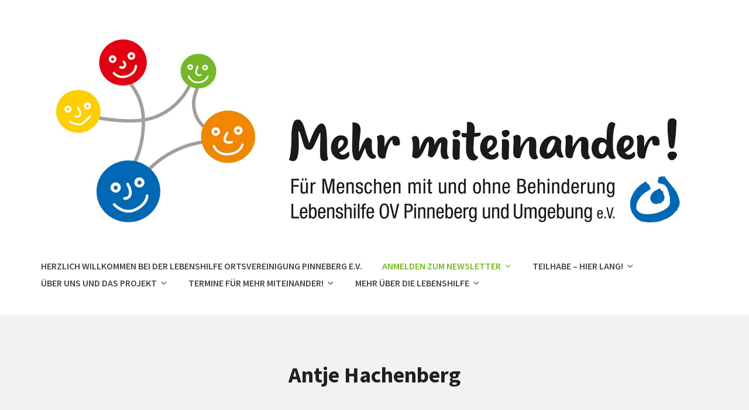

--- FILE ---
content_type: text/css
request_url: https://lebenshilfe-mehr-miteinander.de/wp-content/themes/checathlon/style.min.css?ver=1.2.2
body_size: 50855
content:
html {
	font-family: sans-serif;
	-webkit-text-size-adjust: 100%;
	-ms-text-size-adjust: 100%
}

body {
	margin: 0
}

article,
aside,
details,
figcaption,
figure,
footer,
header,
main,
menu,
nav,
section,
summary {
	display: block
}

audio,
canvas,
progress,
video {
	display: inline-block;
	vertical-align: baseline
}

audio:not([controls]) {
	display: none;
	height: 0
}

[hidden],
template {
	display: none
}

a {
	background-color: transparent
}

abbr[title] {
	border-bottom: 1px dotted
}

b,
strong {
	font-weight: 700
}

dfn {
	font-style: italic
}

h1 {
	font-size: 2em;
	margin: .67em 0
}

mark {
	background: #ff0;
	color: #000
}

small {
	font-size: 80%
}

sub,
sup {
	font-size: 75%;
	line-height: 0;
	position: relative;
	vertical-align: baseline
}

sup {
	top: -.5em
}

sub {
	bottom: -.25em
}

img {
	border: 0
}

svg:not(:root) {
	overflow: hidden
}

figure {
	margin: 0
}

hr {
	box-sizing: content-box;
	height: 0
}

code,
kbd,
pre,
samp {
	font-family: monospace, monospace;
	font-size: 1em
}

button,
input,
optgroup,
select,
textarea {
	color: inherit;
	font: inherit;
	margin: 0
}

button {
	overflow: visible
}

button,
select {
	text-transform: none
}

button,
html input[type=button],
input[type=reset],
input[type=submit] {
	-webkit-appearance: button;
	cursor: pointer
}

button[disabled],
html input[disabled] {
	cursor: default
}

button::-moz-focus-inner,
input::-moz-focus-inner {
	border: 0;
	padding: 0
}

input {
	line-height: normal
}

input[type=checkbox],
input[type=radio] {
	box-sizing: border-box;
	padding: 0
}

input[type=number]::-webkit-inner-spin-button,
input[type=number]::-webkit-outer-spin-button {
	height: auto
}

input[type=search]::-webkit-search-cancel-button,
input[type=search]::-webkit-search-decoration {
	-webkit-appearance: none
}

fieldset {
	border: 1px solid silver;
	margin: 0 2px;
	padding: .35em .625em .75em
}

legend {
	border: 0;
	padding: 0
}

textarea {
	overflow: auto
}

optgroup {
	font-weight: 700
}

table {
	border-collapse: collapse
}

td,
th {
	padding: 0
}

.entry-subtitle,
.main-navigation a,
body,
button,
input,
select,
textarea {
	font-family: Source Sans Pro, sans-serif
}

.entry-title .entry-subtitle,
.page-title .entry-subtitle,
body,
button,
input,
select,
textarea {
	font-size: 17px;
	font-size: 1.0625rem;
	line-height: 1.6666666
}

body,
button,
input,
select,
textarea {
	color: #1f1f1f;
	word-wrap: break-word
}

.entry-inner-wrapper .checathlon-widget-pricing-entry-content,
.grid-wrapper-3 .entry-summary,
.highlight-title,
.jetpack-testimonial .entry-thumbnail .entry-title,
.site-description-footer,
.testimonial-job-title,
.testimonial .entry-thumbnail .entry-title,
.widget {
	font-size: 18px;
	font-size: 1, 125rem
}

.entry-inner-wrapper .checathlon-widget-pricing-entry-content,
.grid-wrapper-3 .entry-summary,
.highlight-title,
.jetpack-testimonial .entry-thumbnail .entry-title,
.site-description-footer,
.widget {
	line-height: 1.5
}

.after-content-widget-area .widget:first-of-type .widget-title,
.front-page-widget-area .widget:first-of-type .widget-title,
.page-title,
.title-font,
blockquote {
	font-family: Source Sans Pro, sans-serif
}

.page-title,
.site-title,
h1,
h2,
h3,
h4,
h5,
h6 {
	clear: both;
	font-weight: 700;
	line-height: 1.2;
	margin: 0 0 .62429507697em
}

.entry-content h2,
.entry-content h3,
.entry-content h4,
.entry-content h5,
.entry-content h6 {
	margin-top: 1.424em
}

.checathlon-widget-pricing-price,
.page-title,
h1 {
	font-size: 28px;
	font-size: 1.75rem
}

.checathlon-widget-pricing-price,
.product-price-p {
	line-height: 1.2
}

.after-content-widget-area .widget:first-of-type .widget-title,
.before-footer-widgets-title,
.front-page-widget-area .widget:first-of-type .widget-title {
	font-size: 26px;
	font-size: 1.625rem
}

.before-footer-widgets-title {
	color: #474747
}

.site-title,
h2 {
	font-size: 22px;
	font-size: 1.375rem
}

.comment-reply-title,
.comments-title,
.page-template-team-page .entry-title,
.product-price-p,
.widget-title,
.widgettitle,
h3 {
	font-size: 20px;
	font-size: 1.25rem
}

h4 {
	font-size: 18px;
	font-size: 1.125rem
}

h5 {
	font-size: 17px;
	font-size: 1.0625rem
}

h6 {
	font-size: 16px;
	font-size: 1rem
}

.comment-meta,
.comment-navigation,
.comment-reply-link,
.pingback .edit-link,
.post-navigation,
.smaller-font-size {
	font-size: .88888888888em
}

.site-description-footer {
	margin-top: .625rem
}

.entry-subtitle {
	font-style: normal;
	font-weight: 400
}

@media screen and (min-width:58.875em) {
	.entry-title .entry-subtitle,
	.page-title .entry-subtitle,
	body,
	button,
	input,
	select,
	textarea {
		font-size: 18px;
		font-size: 1.125rem
	}
	body:not(.edd-checkout) .entry-content {
		font-size: 20px;
		font-size: 1.25rem
	}
	.checathlon-widget-pricing-price,
	.page-title,
	h1 {
		font-size: 38px;
		font-size: 2.375rem
	}
	.after-content-widget-area .widget:first-of-type .widget-title,
	.before-footer-widgets-title,
	.front-page-widget-area .widget:first-of-type .widget-title {
		font-size: 32px;
		font-size: 2rem
	}
	.site-title,
	h2 {
		font-size: 28px;
		font-size: 1.75rem
	}
	.comment-reply-title,
	.comments-title,
	.page-template-team-page .entry-title,
	.product-price-p,
	.widget-title,
	.widgettitle,
	h3 {
		font-size: 22px;
		font-size: 1.375rem
	}
	h4 {
		font-size: 20px;
		font-size: 1.25rem
	}
	h5 {
		font-size: 18px;
		font-size: 1.125rem
	}
	h6 {
		font-size: 17px;
		font-size: 1.0625rem
	}
}

.main-sidebar .jetpack_subscription_widget .subscribe-text,
.mejs-container,
p {
	margin: 0 0 1.66666666667em
}

.archive-description p,
.comment-content p {
	margin-bottom: 1.1111111111em
}

.comment-subscription-form {
	margin-top: 1.66666666em;
	margin-bottom: 0
}

.comment-subscription-form~.comment-subscription-form {
	margin-top: 0
}

.after-content-widget-area .jetpack_subscription_widget #subscribe-text,
.edd-payment-mode-label,
.front-page-widget-area .jetpack_subscription_widget #subscribe-text,
.front-page-widget-area .widget:first-of-type.widget_text,
.medium-font-weight,
.pagination,
.post-navigation .post-title,
.single .posted-on,
.widget-title,
label,
legend,
th {
	font-weight: 600
}

.login-remember label,
.subscribe-label {
	font-weight: 400
}

.bold-font-weight,
.comment-navigation,
.comment-reply-link,
.highlight-title,
.mc4wp-response {
	font-weight: 700
}

.comment-navigation,
.highlight-title,
.text-uppercase {
	text-transform: uppercase
}

.text-center {
	text-align: center
}


/* .job-title,.single .byline,.text-italic,cite,dfn,em,i{font-style:italic} */

blockquote {
	margin: 0 1.66666666667em
}

address {
	margin: 0 0 1.66666666667em
}

pre {
	background-color: #f2f2f2;
	font-family: Courier\ 10 Pitch, Courier, monospace;
	font-size: 16px;
	font-size: 1rem;
	line-height: 1.6;
	margin-bottom: 1.875em;
	max-width: 100%;
	overflow: auto;
	padding: 1.875em;
	word-wrap: normal
}

code,
kbd,
tt,
var {
	font-family: Monaco, Consolas, Andale Mono, DejaVu Sans Mono, monospace;
	font-size: 15px;
	font-size: .9375rem
}

abbr,
acronym {
	border-bottom: 1px dotted #666;
	cursor: help
}

ins,
mark {
	background: #fff9c0;
	text-decoration: none
}

big {
	font-size: 125%
}

html {
	box-sizing: border-box
}

*,
:after,
:before {
	box-sizing: inherit
}

body {
	background: #f2f2f2
}

.page-template-default .site-content,
.single .site-content {
	background-color: #fff;
	background-image: linear-gradient(#f2f2f2, #fff 500px)
}

.home.page .site-content,
.page-template-default.edd-checkout .site-content,
.page-template-default.edd-success .site-content,
.single-topic .site-content {
	background-color: inherit;
	background-image: none
}

blockquote:after,
blockquote:before,
q:after,
q:before {
	content: ""
}

blockquote,
q {
	quotes: "" ""
}

blockquote {
	border-left: 4px solid #0068b4;
	color: #6c6c6c;
	font-size: 1.125em;
	font-style: italic;
	font-weight: 700;
	padding-left: 1.125em;
	margin: 0 0 1.333333333em
}

blockquote p:last-child,
q p:last-child {
	margin-bottom: 0
}

hr {
	background-color: #e6e6e6;
	border: 0;
	height: 3px;
	margin-bottom: 1.66666666667em
}

ol,
ul {
	padding: 0;
	margin: 0 0 1.66666666667em 1.66666666667em
}

ul {
	list-style: disc
}

ol {
	list-style: decimal
}

li>ol,
li>ul {
	padding-left: 1em;
	margin-bottom: 0;
	margin-left: 1em
}

dt {
	font-weight: 700
}

dd {
	margin: 0 1.66666666667em 1.66666666667em
}

img {
	height: auto;
	max-width: 40%
}

table {
	border-collapse: separate;
	border-spacing: 0;
	border-width: 1px 0 0 1px;
	margin: 0 0 1.66666666667em;
	table-layout: fixed;
	width: 100%
}

td,
th {
	border-bottom: 1px solid #e6e6e6
}

caption,
td,
th {
	text-align: left
}

td,
th {
	border-width: 0 1px 1px 0
}

td,
th {
	padding: .625rem
}

tr>:first-child {
	padding-left: 0
}

tr>:last-child {
	padding-right: 0
}

.custom-header-image .site-header-wrap {
	background-size: cover;
	background-repeat: no-repeat;
	background-position: 50%;
	min-height: 350px
}

.custom-header-image.edd-checkout .site-header-wrap {
	min-height: 0
}

@media screen and (min-width:62.875em) {
	.custom-header-image .site-header-wrap {
		min-height: 500px
	}
}

.site-header {
	background-color: #fff
}

.after-content-widget-area,
.comments-area,
.downloads-area {
	background-color: #f2f2f2
}

.highlight-color {
	color: #df003b
}

a.button,
a.button:visited,
button,
input[type=button],
input[type=reset],
input[type=submit] {
	background-color: #0068b4;
	border: 0;
	color: #fff;
	font-weight: 600;
	line-height: 1;
	padding: .65em 1.6em .75em;
	text-shadow: 0 1px 1px rgba(0, 0, 0, .1);
	transition: all .2s ease-in-out
}

.edd-download-info .button.edd-demo-link,
.edd-download-info .button.edd-demo-link:visited,
a.button-secondary,
a.button-secondary:visited,
a.edd-cart-saving-button,
a.edd-cart-saving-button:visited,
body .wp-core-ui .quicktags-toolbar input.button.button-small {
	background-color: #474747
}

a.button:active,
a.button:focus,
a.button:hover,
button:active,
button:focus,
button:hover,
input[type=button]:active,
input[type=button]:focus,
input[type=button]:hover,
input[type=reset]:active,
input[type=reset]:focus,
input[type=reset]:hover,
input[type=submit]:active,
input[type=submit]:focus,
input[type=submit]:hover {
	background-color: #474747;
	color: #fff
}

.edd-download-info .button.edd-demo-link:active,
.edd-download-info .button.edd-demo-link:focus,
.edd-download-info .button.edd-demo-link:hover,
a.button-secondary:active,
a.button-secondary:focus,
a.button-secondary:hover,
a.edd-cart-saving-button.button:active,
a.edd-cart-saving-button.button:focus,
a.edd-cart-saving-button.button:hover,
body .wp-core-ui .quicktags-toolbar input.button.button-small:active,
body .wp-core-ui .quicktags-toolbar input.button.button-small:focus,
body .wp-core-ui .quicktags-toolbar input.button.button-small:hover {
	background-color: #df003b
}

a.button:focus,
button:focus,
input[type=button]:focus,
input[type=reset]:focus,
input[type=submit]:focus {
	outline: 1px dotted;
	outline-offset: -2px
}

a.button {
	display: inline-block
}

.menu-toggle {
	background-color: transparent;
	color: #df003b;
	font-size: 1rem;
	padding: .5em;
	text-shadow: none
}

.menu-toggle .icon {
	width: 1.5em;
	height: 1.5em
}

.menu-toggle:active,
.menu-toggle:focus,
.menu-toggle:hover {
	background-color: transparent;
	color: #df003b
}

.menu-toggle.toggled {
	color: #fff
}

input[type=color],
input[type=date],
input[type=datetime-local],
input[type=datetime],
input[type=email],
input[type=month],
input[type=number],
input[type=password],
input[type=range],
input[type=search],
input[type=tel],
input[type=text],
input[type=time],
input[type=url],
input[type=week],
select,
textarea {
	border: 1px solid #d4d4d4;
	padding: .44444444444em;
	transition: all .2s ease-in-out;
	width: 100%
}

.widget #subscribe-email input {
	width: 100%
}

.after-content-widget-area .widget:first-of-type input[type=email] {
	border-color: transparent
}

input[type=color]:focus,
input[type=date]:focus,
input[type=datetime-local]:focus,
input[type=datetime]:focus,
input[type=email]:focus,
input[type=month]:focus,
input[type=number]:focus,
input[type=password]:focus,
input[type=range]:focus,
input[type=search]:focus,
input[type=tel]:focus,
input[type=text]:focus,
input[type=time]:focus,
input[type=url]:focus,
input[type=week]:focus,
select:focus,
textarea:focus {
	border-color: #1f1f1f;
	outline: 0
}

fieldset {
	border: 1px solid #e6e6e6;
	margin: 0 0 1.66666666667em
}

legend {
	font-size: 1.222222222em
}

.mc4wp-form-fields>.form-fields-wrapper,
.search-form {
	display: -ms-flexbox;
	display: flex
}

.mc4wp-form-fields>.form-fields-wrapper>label,
.search-form>label {
	-ms-flex: 1 0 8em;
	flex: 1 0 8em
}

.mc4wp-form-fields>.form-fields-wrapper>input[type=submit],
.search-form>.search-submit {
	-ms-flex: 0 0 auto;
	flex: 0 0 auto
}

.mc4wp-form-fields>.form-fields-wrapper input[type=email],
.search-form .search-field {
	border-right: none
}

.mc4wp-response {
	margin-top: 1.25rem
}

.post-password-form input[type=submit] {
	margin-top: 1em
}

a,
a:visited {
	color: #0068b4;
	text-decoration: none;
	transition: all .25s ease-in-out
}

.entry-content a {
	text-decoration: underline
}

.entry-content a.button {
	text-decoration: none
}

.comment-metadata a,
.edd-description,
.edd_cart_discount,
.edd_cart_header_row,
.edd_cart_subtotal,
.edd_cart_tax,
.entry-inner-wrapper .checathlon-widget-pricing-entry-content,
.entry-subtitle,
.job-title,
.post-navigation .post-title,
.single .byline,
.soft-color,
.soft-color:visited {
	color: #6c6c6c
}

.page-template-team-page .entry-title a,
.page-template-team-page .entry-title a:visited,
.site-title a,
.site-title a:visited {
	color: #1f1f1f
}

.site-title-footer {
	color: #fff
}

.site-footer a,
.site-footer a:visited {
	color: #d4d4d4
}

.footer-widgets-wrapper .widget a,
.footer-widgets-wrapper .widget a:visited {
	color: #e6e6e6
}

.footer-widgets-wrapper .widget:not(.widget_nav_menu) a,
.site-footer a {
	border-bottom: 1px dotted
}

.underline-link {
	border-bottom: 2px solid;
	text-decoration: none
}

.post-navigation .post-title:active,
.post-navigation .post-title:focus,
.post-navigation .post-title:hover,
a.soft-color:active,
a.soft-color:focus,
a.soft-color:hover,
a:active,
a:focus,
a:hover {
	color: #1f1f1f
}

.footer-widgets-wrapper .widget a:active,
.footer-widgets-wrapper .widget a:focus,
.footer-widgets-wrapper .widget a:hover,
.site-footer a:active,
.site-footer a:focus,
.site-footer a:hover {
	color: #fff
}

.page-template-team-page .entry-title a:active,
.page-template-team-page .entry-title a:focus,
.page-template-team-page .entry-title a:hover {
	color: #df003b
}

a:focus {
	outline: thin dotted
}

a:active,
a:hover {
	outline: 0
}

.main-navigation {
	position: relative
}

.main-navigation ul {
	display: none;
	list-style: none;
	margin: 0;
	padding-left: 0
}

.no-js .main-navigation ul {
	display: block
}

.main-navigation li {
	display: block;
	position: relative
}

.main-navigation a {
	font-size: 16px;
	font-size: 1rem;
	font-weight: 600;
	text-transform: uppercase
}

.main-navigation .sub-menu a {
	text-transform: none
}

.main-navigation.toggled ul,
.main-navigation ul .toggled-on,
.menu-toggle,
.no-js .main-navigation ul ul {
	display: block
}

@media screen and (max-width:62.874em) {
	.disable-scroll {
		overflow: hidden
	}
	.main-navigation-wrapper {
		transition: all .5s ease-in-out
	}
	.main-navigation-open .main-navigation-wrapper {
		background-color: #0168b3;
		position: fixed;
		top: 0;
		bottom: 0;
		left: 0;
		right: 0;
		overflow: hidden;
		z-index: 900
	}
	.main-navigation {
		background-color: #474747;
		padding: 5em 1.25rem 0 2.5rem;
		position: fixed;
		top: 0;
		bottom: 0;
		right: -110%;
		width: 340px;
		transition: all .5s ease;
		z-index: 1000
	}
	.main-navigation.toggled {
		right: 0;
		overflow: auto
	}
	.main-navigation li {
		padding-bottom: 1.25rem
	}
	.main-navigation .sub-menu li {
		padding-bottom: 0;
		padding-left: 1em
	}
	.main-navigation a,
	.main-navigation a:visited {
		color: #d4d4d4
	}
	.main-navigation a {
		text-shadow: 0 1px 1px rgba(0, 0, 0, .1)
	}
	.main-navigation .current-menu-ancestor>a,
	.main-navigation .current-menu-item>a,
	.main-navigation a:active,
	.main-navigation a:focus,
	.main-navigation a:hover {
		color: #fff
	}
	.main-navigation .menu-item-has-children .icon {
		display: none
	}
	.menu-toggle {
		z-index: 1010
	}
}

@media screen and (max-width:32.875em) {
	.main-navigation {
		width: 90%
	}
}

.site-header>.wrapper {
	-ms-flex-align: center;
	align-items: center;
	display: -ms-flexbox;
	display: flex;
	-ms-flex-wrap: wrap;
	flex-wrap: wrap
}

.site-header>.wrapper>.site-branding {
	margin-right: auto
}

.site-header>.wrapper>.main-navigation,
.site-header>.wrapper>.menu-toggle {
	-ms-flex: 0 1 auto;
	flex: 0 1 auto
}

@media screen and (min-width:62.875em) {
	.menu-toggle {
		display: none
	}
	.main-navigation ul {
		display: block
	}
	.main-navigation .primary-menu,
	.main-navigation .primary-menu>li {
		border: 0
	}
	.main-navigation .primary-menu>li,
	.main-navigation a {
		display: inline-block
	}
	.main-navigation a,
	.main-navigation a:visited {
		color: #474747
	}
	.main-navigation a:active,
	.main-navigation a:focus,
	.main-navigation a:hover {
		color: #f18700
	}
	.main-navigation .primary-menu>li {
		margin-right: 1.875rem
	}
	.main-navigation .primary-menu>li:last-of-type {
		margin-right: 0
	}
	.main-navigation .sub-menu a {
		padding: .65625em
	}
	.main-navigation ul ul {
		background-color: #fff;
		border: 1px solid rgba(0, 0, 0, .1);
		border-bottom: none;
		display: block;
		left: -999em;
		margin: 0;
		opacity: 0;
		position: absolute;
		transition-property: opacity;
		transition-duration: .25s;
		transition-delay: .25s;
		transition: opacity .3s ease-in-out;
		z-index: 99999
	}
	.main-navigation ul ul ul {
		top: 0
	}
	.main-navigation ul ul ul:after,
	.main-navigation ul ul ul:before {
		border: 0
	}
	.main-navigation .sub-menu li,
	.main-navigation ul ul li {
		border-bottom: 1px solid rgba(0, 0, 0, .1)
	}
	.main-navigation ul ul a {
		width: 13.6875em
	}
	.main-navigation li.focus>ul,
	.main-navigation li:hover>ul {
		right: auto;
		left: 0;
		opacity: 1
	}
	.main-navigation ul ul li.focus>ul,
	.main-navigation ul ul li:hover>ul {
		right: auto;
		left: 100%;
		top: -1px
	}
	.main-navigation .current-menu-ancestor>a,
	.main-navigation .current-menu-item>a {
		color: #0068b4
	}
	.main-navigation .menu-item-has-children>a {
		margin: 0
	}
	.main-navigation .menu-item-has-children .icon {
		margin-left: .25em;
		top: -.1em
	}
	.main-navigation ul ul .menu-item-has-children .icon {
		position: absolute;
		top: calc(50% - .5em);
		right: .25em;
		transform: rotate(-90deg)
	}
}

.menu-social ul {
	display: -ms-flexbox;
	display: flex;
	-ms-flex-wrap: wrap;
	flex-wrap: wrap;
	list-style: none;
	padding: 0;
	margin: 0
}

.footer-widgets-0 .footer-widgets-wrapper .menu-social ul,
.footer-widgets-wrapper .menu-social ul {
	-ms-flex-pack: center;
	justify-content: center
}

@media screen and (min-width:62.875em) {
	.footer-widgets-wrapper .menu-social ul {
		-ms-flex-pack: start;
		justify-content: flex-start
	}
}

.menu-social li {
	padding-right: 1.25rem;
	margin-bottom: 1.25rem
}

.menu-social li:last-child {
	padding-right: 0
}

.menu-social a,
.menu-social a:visited {
	color: #474747
}

.menu-social a {
	background-color: #d4d4d4;
	border-bottom: none;
	border-radius: 50%;
	display: block;
	position: relative;
	width: 2.22222222em;
	height: 2.22222222em
}

.menu-social a:active,
.menu-social a:focus,
.menu-social a:hover {
	background-color: #fff;
	color: #474747
}

.menu-social a:focus {
	outline-offset: -4px
}

.menu-social .icon {
	position: absolute;
	top: .55555555em;
	left: .55555555em;
	width: 1.11111111em;
	height: 1.11111111em
}

.pagination {
	text-align: center
}

.page-links>a,
.page-links>span,
.pagination .page-numbers {
	background-color: #fff;
	display: inline-block;
	line-height: 2.5rem;
	padding: 0 .83333333333em;
	margin-left: .625rem;
	margin-bottom: .625rem
}

.page-links>a,
.page-links>span {
	background-color: #f2f2f2
}

.pagination .dots {
	padding-left: .61111111111em;
	padding-right: .61111111111em
}

.pagination .page-numbers:first-child {
	margin-left: 0
}

.pagination .page-numbers.current {
	background-color: #6c6c6c;
	color: #fff
}

.site-main .comment-navigation,
.site-main .posts-navigation {
	margin: 0 0 1.25rem;
	overflow: hidden
}

.post-navigation .meta-nav {
	display: block;
	font-weight: 700;
	letter-spacing: 1px;
	text-transform: uppercase
}

.comment-navigation a {
	letter-spacing: 1px
}

.comment-navigation .nav-previous .icon,
.post-navigation .nav-previous .icon {
	margin-right: .30794614765em
}

.comment-navigation .nav-next .icon,
.post-navigation .nav-next .icon {
	margin-left: .30794614765em
}

.comment-navigation .nav-previous~.nav-next,
.post-navigation .nav-previous~.nav-next {
	border-top: 1px solid #e6e6e6;
	padding-top: 1.25rem;
	margin-top: 1.25rem
}

.post-navigation>.nav-links {
	border-top: 2px solid #e6e6e6
}

.site-main .comment-navigation,
.site-main .post-navigation {
	overflow: hidden
}

@media screen and (min-width:62.875em) {
	.post-navigation {
		text-align: left
	}
	.comment-navigation .nav-previous,
	.post-navigation .nav-previous {
		float: left;
		width: 50%
	}
	.comment-navigation .nav-next,
	.post-navigation .nav-next {
		float: right;
		text-align: right;
		width: 50%
	}
	.comment-navigation .nav-previous~.nav-next,
	.post-navigation .nav-previous~.nav-next {
		border-top: none;
		padding-top: 0;
		margin-top: 0
	}
}

.screen-reader-text {
	clip: rect(1px, 1px, 1px, 1px);
	height: 1px;
	overflow: hidden;
	position: absolute!important;
	width: 1px;
	word-wrap: normal!important
}

.screen-reader-text:focus {
	background-color: #474747;
	clip: auto!important;
	color: #fff;
	display: block;
	font-size: 14px;
	font-size: .875rem;
	font-weight: 700;
	height: auto;
	left: 5px;
	line-height: normal;
	padding: 15px 23px 14px;
	text-decoration: none;
	top: 5px;
	width: auto;
	z-index: 100000
}

.site-content[tabindex="-1"]:focus {
	outline: 0
}

.alignleft {
	float: left;
	margin-right: 1.66666666667em
}

.alignleft,
.alignright {
	display: inline;
	margin-bottom: 1em
}

.alignright {
	float: right;
	margin-left: 1.66666666667em
}

img.alignleft,
img.alignright {
	display: block;
	float: none;
	margin-bottom: 1.66666666667em
}

img.alignleft {
	margin-right: 0;
	max-width: 100%
}

img.alignright {
	margin-left: 0;
	max-width: 100%
}

.aligncenter {
	clear: both;
	margin-left: auto;
	margin-right: auto
}

.aligncenter,
a>img.alignnone {
	display: block;
	max-width: 100%;
}

@media screen and (min-width:30em) {
	img.alignleft,
	img.alignright {
		display: inline;
		float: left;
		margin-bottom: 1em
	}
	img.alignleft {
		margin-right: 1.66666666667em
	}
	img.alignright {
		float: right;
		margin-left: 1.66666666667em
	}
}

.wide.aligncenter,
.wide.alignnone,
.wp-caption.aligncenter .wide,
.wp-caption.alignnone .wide {
	margin-left: -1.25rem;
	margin-right: -1.25rem;
	max-width: calc(100% + 2.5rem)
}

@media screen and (min-width:62.875em) {
	.wide.aligncenter,
	.wide.alignnone,
	.wp-caption.aligncenter .wide,
	.wp-caption.alignnone .wide {
		margin-left: -100px;
		margin-right: -100px;
		max-width: calc(100% + 200px)
	}
}

@media screen and (min-width:73.875em) {
	.wide.aligncenter,
	.wide.alignnone,
	.wp-caption.aligncenter .wide,
	.wp-caption.alignnone .wide {
		margin-left: -200px;
		margin-right: -200px;
		max-width: calc(100% + 400px)
	}
}

.clear:after,
.clear:before,
.comment-content:after,
.comment-content:before,
.entry-content:after,
.entry-content:before,
.nav-links:after,
.nav-links:before,
.site-content:after,
.site-content:before,
.site-footer:after,
.site-footer:before,
.site-header:after,
.site-header:before,
.tagcloud:after,
.tagcloud:before {
	content: "";
	display: table;
	table-layout: fixed
}

.clear:after,
.comment-content:after,
.entry-content:after,
.nav-links:after,
.site-content:after,
.site-footer:after,
.site-header:after,
.tagcloud:after {
	clear: both
}

.checathlon_widget_pricing ol,
.checathlon_widget_pricing ul,
.widget ol,
.widget ul {
	list-style-type: none;
	margin: 0
}

.main-sidebar .widget {
	background-color: #f2f2f2
}

.main-sidebar .widget li {
	border-bottom: 1px solid #e1e1e1;
	line-height: 1.4;
	padding-top: .625rem;
	padding-bottom: .625rem
}

.main-sidebar ul ul li:first-child {
	margin-top: .625rem;
	border-top: 1px solid #e1e1e1
}

.main-sidebar .widget li:last-child {
	border-bottom: none
}

.main-sidebar .widget .widget-social-navigation li {
	border-bottom: none;
	padding-top: 0;
	padding-bottom: 0;
	padding-right: 1rem;
	margin-bottom: 1rem
}

.footer-widgets-wrapper .widget-title {
	color: #fff
}

.widget_nav_menu .menu-item-has-children>a,
.widget_nav_menu li {
	padding-bottom: 1em
}

.widget_nav_menu li:last-of-type {
	padding-bottom: 0
}

.widget_nav_menu li a {
	font-weight: 600;
	text-transform: uppercase
}

.widget_nav_menu .sub-menu li a {
	text-transform: none
}

.after-content-widget-area .widget,
.front-page-widget-area .widget {
	text-align: center
}

.after-content-widget-area .widget:first-of-type,
.after-content-widget-area .widget:first-of-type .widget-title,
.front-page-widget-area .widget:first-of-type,
.front-page-widget-area .widget:first-of-type .widget-title {
	color: #0068b4
}

.after-content-widget-area .widget:first-of-type,
.front-page-widget-area .widget:first-of-type {
	background-color: #fff
}

.checathlon_widget_pricing .entry-inner-wrapper {
	text-align: center
}

.checathlon-widget-pricing-link {
	margin-top: 1.25rem
}

.checathlon_widget_pricing .highlight-pricing {
	border: 6px solid #e1e1e1;
	border-top: none;
	position: relative
}

.grid-wrapper>.hentry .entry-inner-wrapper .highlight-title {
	background-color: #e1e1e1;
	position: relative;
	padding: 1rem;
	margin-left: -6px;
	margin-right: -6px;
	width: calc(100% + 12px)
}

@media screen and (min-width:62.875em) {
	.grid-wrapper>.hentry .entry-inner-wrapper .highlight-title {
		position: absolute;
		bottom: 100%
	}
}

.widget select {
	max-width: 100%
}

.after-content-widget-area,
.comments-area,
.downloads-area,
.main-padding,
.page-template-default:not(.home) .hentry,
.page-template-no-featured-image:not(.home) .hentry,
.post-navigation,
.single .hentry {
	padding-left: 1.25rem;
	padding-right: 1.25rem
}

.page-template-default .downloads-area .hentry,
.single .downloads-area .hentry {
	padding-left: 0;
	padding-right: 0
}

.page-template-default:not(.home) .downloads-area .hentry {
	padding-right: 0
}

.after-content-widget-area .widget,
.comment-respond,
.comments-wrapper,
.downloads-area .wrapper,
.entry-comment,
.entry-content,
.entry-footer,
.entry-header,
.entry-inner-singular,
.entry-login-form,
.entry-media,
.entry-summary,
.front-page-widget-area .widget,
.grid-wrapper .entry-product-info-wrapper,
.main-width,
.mb-wrapper,
.page-content,
.page-header,
.post-navigation .nav-links,
.search-results .hentry,
.widget,
.widget-inner-wrappper {
	margin-left: auto;
	margin-right: auto;
	max-width: 1140px
}

.comment-respond,
.comments-wrapper,
.entry-comment,
.entry-content,
.entry-footer,
.entry-header,
.entry-login-form,
.entry-summary,
.grid-wrapper .entry-product-info-wrapper,
.mb-wrapper,
.page-content,
.page-header,
.post-navigation .nav-links,
.search-results .hentry,
.widget,
.widget-inner-wrappper {
	max-width: 740px
}

.blog-wrapper,
.blog-wrapper>.hentry,
.blog-wrapper>.hentry .entry-inner,
.entry-thumbnail,
.grid-same-line,
.grid-wrapper,
.grid-wrapper>.hentry,
.grid-wrapper>.hentry .entry-inner-wrapper,
.has-download-sidebar .entry-inner-singular-wrapper,
.has-main-sidebar .entry-inner-singular-wrapper {
	display: -ms-flexbox;
	display: flex;
	-ms-flex-wrap: wrap;
	flex-wrap: wrap
}

.blog-wrapper>.hentry .entry-inner,
.grid-wrapper>.hentry .entry-inner-wrapper {
	-ms-flex-direction: column;
	flex-direction: column
}

.entry-thumbnail {
	-webkit-align-items: center;
	-ms-flex-align: center;
	-ms-grid-row-align: center;
	align-items: center
}

.blog-wrapper>*,
.blog-wrapper>.hentry .entry-inner>*,
.blog-wrapper>.hentry>*,
.grid-wrapper>*,
.grid-wrapper>.hentry .entry-inner-wrapper>*,
.grid-wrapper>.hentry>*,
.has-download-sidebar .entry-inner-singular-wrapper>*,
.has-main-sidebar .entry-inner-singular-wrapper>* {
	width: 100%
}

.grid-wrapper>.hentry .entry-inner-wrapper>*,
.grid-wrapper>.hentry>* {
	min-height: 1rem
}

.grid-same-line {
	-ms-flex-pack: justify;
	justify-content: space-between
}

.align-items-end {
	-webkit-align-items: flex-end;
	-ms-flex-align: end;
	-ms-grid-row-align: flex-end;
	align-items: flex-end
}

.justify-content-center {
	-ms-flex-pack: center;
	justify-content: center
}

.grid-same-line>:first-of-type {
	margin-right: .625rem
}

.entry-inner-wrapper .entry-product-info,
.entry-inner>.entry-comment {
	margin-top: auto
}

.entry-header-bg {
	background-color: #d4d4d4;
	background-size: cover;
	background-position: 50%;
	height: 400px;
	position: relative
}

.blog-wrapper .entry-header-bg {
	display: none
}

.blog-wrapper .has-post-thumbnail .entry-header-bg {
	display: block
}

a.entry-header-bg-link {
	position: absolute;
	width: 100%;
	height: 100%;
	top: 0;
	left: 0;
	transition: all .5s
}

a.entry-header-bg-link:active,
a.entry-header-bg-link:focus,
a.entry-header-bg-link:hover {
	background-color: rgba(59, 59, 59, .33)
}

.entry-header-bg-link>.icon {
	display: block;
	color: #6c6c6c;
	position: absolute;
	left: calc(50% - 3em);
	top: calc(50% - 3em);
	width: 6em;
	height: 6em
}

.blog-wrapper .entry-header-bg-link>.icon {
	left: calc(170px - 3em)
}

.blog-wrapper .entry-inner,
.entry-login-form,
.grid-wrapper .entry-inner-wrapper,
.mb-form-topic,
.mb-wrapper .hentry,
.search-results .entry-inner {
	background-color: #fff
}

.grid-wrapper .entry-summary {
	margin-bottom: 0
}

.hentry {
	margin-bottom: 1.875rem
}

.footer-widgets-wrapper .grid-wrapper>.menu-social,
.footer-widgets-wrapper .grid-wrapper>.site-title-desc-footer-wrapper,
.widget {
	margin-bottom: 2.5rem
}

.footer-widgets-wrapper {
	text-align: center
}

.grid-wrapper.grid-wrapper-testimonial>.hentry {
	margin-bottom: 7.5rem
}

.jetpack-testimonial,
.type-testimonial {
	position: relative
}

.jetpack-testimonial>.entry-inner-wrapper:after,
.testimonial>.entry-inner-wrapper:after {
	border-width: .9375rem .9375rem 0;
	border-style: solid;
	border-color: #fff transparent;
	content: "";
	display: block;
	position: absolute;
	left: 2.5rem;
	bottom: -.875rem;
	width: 0
}

.testimonial-icon-wrapper {
	background-color: #d4d4d4;
	border-radius: 50%;
	display: block;
	width: 50px;
	height: 50px
}

.testimonial-icon-wrapper>.icon {
	width: 20px;
	height: 20px;
	top: 13px;
	left: 15px;
	vertical-align: top
}

.jetpack-testimonial .entry-inner .icon,
.testimonial .entry-inner .icon {
	color: #df003b;
	position: absolute;
	top: -.9375rem;
	right: 1.875rem;
	width: 1.875rem;
	height: 1.875rem
}

.entry-thumbnail {
	position: absolute;
	bottom: -5rem
}

.entry-thumbnail .post-thumbnail,
.testimonial-icon-wrapper {
	margin-right: .9375rem
}

.entry-thumbnail img,
.size-checathlon-small {
	border-radius: 50%
}

.size-checathlon-small {
	max-width: 100px
}

.entry-thumbnail img {
	max-width: 50px
}

@media screen and (min-width:48.875em) {
	.after-content-widget-area,
	.comments-area,
	.downloads-area,
	.main-padding,
	.page-template-default:not(.home) .hentry,
	.post-navigation,
	.single .hentry {
		padding-left: 2.5rem;
		padding-right: 2.5rem
	}
	.before-footer-widgets-2 .before-footer-widgets-wrapper .grid-wrapper,
	.footer-widgets-2 .footer-widgets-wrapper .grid-wrapper,
	.grid-wrapper-3 {
		margin-left: -2.5rem
	}
	.before-footer-widgets-2 .before-footer-widgets-wrapper .grid-wrapper>.widget-area,
	.footer-widgets-2 .footer-widgets-wrapper .grid-wrapper>*,
	.grid-wrapper-3>.hentry {
		padding-left: 2.5rem;
		margin-bottom: 2.5rem;
		width: 50%
	}
	.before-footer-widgets-1 .before-footer-widgets-wrapper .grid-wrapper>.widget-area {
		margin-bottom: 2.5rem
	}
	.jetpack-testimonial>.entry-inner-wrapper:after,
	.testimonial>.entry-inner-wrapper:after {
		left: 5rem
	}
}

@media screen and (min-width:62.875em) {
	.blog-wrapper .entry-header-bg {
		display: block;
		padding-top: 0;
		width: 340px;
		height: auto
	}
	.blog-wrapper .entry-inner {
		width: calc(100% - 340px);
		min-height: 340px
	}
	.before-footer-widgets-many .before-footer-widgets-wrapper .grid-wrapper,
	.footer-widgets-many .footer-widgets-wrapper .grid-wrapper,
	.grid-wrapper,
	.has-download-sidebar .entry-inner-singular-wrapper,
	.has-main-sidebar .entry-inner-singular-wrapper {
		margin-left: -3.75rem
	}
	.footer-widgets-0 .footer-widgets-wrapper .grid-wrapper {
		margin-left: 0
	}
	.before-footer-widgets-many .before-footer-widgets-wrapper .grid-wrapper>.widget-area,
	.downloads-area .grid-wrapper>.hentry,
	.footer-widgets-many .footer-widgets-wrapper .grid-wrapper>*,
	.grid-wrapper>.hentry {
		padding-left: 3.75rem;
		margin-bottom: 3.75rem;
		width: 50%
	}
	.has-download-sidebar .entry-inner-singular-wrapper>.entry-inner-content,
	.has-download-sidebar .entry-inner-singular-wrapper>.main-sidebar,
	.has-main-sidebar .entry-inner-singular-wrapper>.entry-inner-content,
	.has-main-sidebar .entry-inner-singular-wrapper>.main-sidebar {
		padding-left: 3.75rem;
		width: 66.6666666666%
	}
	.has-download-sidebar .entry-inner-singular-wrapper>.main-sidebar,
	.has-main-sidebar .entry-inner-singular-wrapper>.main-sidebar {
		width: 33.3333333333%
	}
	.has-download-sidebar .entry-inner-singular-wrapper>.main-sidebar {
		-ms-flex-order: 2;
		order: 2
	}
	.grid-wrapper.grid-wrapper-testimonial>.hentry {
		margin-bottom: 8.75rem
	}
	.jetpack-testimonial>.entry-inner-wrapper:after,
	.testimonial>.entry-inner-wrapper:after {
		left: 6.25rem
	}
	.jetpack-testimonial .entry-inner .icon,
	.testimonial .entry-inner .icon {
		right: 2.5rem
	}
	.before-footer-widgets-many .before-footer-widgets-wrapper .grid-wrapper>.widget-area,
	.footer-widgets-many .footer-widgets-wrapper .grid-wrapper>* {
		margin-bottom: 2.5rem
	}
	.before-footer-widgets-3 .before-footer-widgets-wrapper .grid-wrapper>.widget-area,
	.footer-widgets-1 .footer-widgets-wrapper .grid-wrapper>*,
	.grid-wrapper-3>.hentry {
		width: 33.333333333%
	}
	.footer-widgets-1.no-social-menu .footer-widgets-wrapper .grid-wrapper>* {
		width: 50%
	}
	.footer-widgets-2 .footer-widgets-wrapper .grid-wrapper>* {
		width: 25%
	}
	.footer-widgets-2.no-social-menu .footer-widgets-wrapper .grid-wrapper>* {
		width: 33.3333333333%
	}
	body:not(.footer-widgets-0) .footer-widgets-wrapper {
		text-align: left
	}
}

.after-content-widget-area,
.comments-area,
.downloads-area,
.site-content {
	padding-top: 3.75rem
}

.comments-area~.after-content-widget-area {
	padding-top: 0
}

.comments-area,
.page-header {
	padding-bottom: 3.75rem
}

.site-content {
	padding-bottom: 3.125rem
}

.page .site-content,
.single .site-content {
	padding-bottom: 0
}

.pagination {
	padding-top: .625rem
}

.site-header {
	padding-top: .9375rem;
	padding-bottom: .9375rem
}

.footer-widgets {
	padding-top: 3.75rem;
	padding-bottom: 1.25rem
}

.home.page .site-content,
.page-template-account-page .site-content,
.page-template-featured-page .site-content,
.page-template-pricing-page .site-content,
.page-template-team-page .site-content,
.post-thumbnail-singular {
	padding-bottom: 1.875rem
}

.site-main .post-navigation {
	padding-bottom: 3.75rem
}

.post-navigation>.nav-links {
	padding-top: 1.875rem
}

.has-download-sidebar.single .entry-footer,
.has-main-sidebar.single .entry-footer {
	margin-bottom: 1.875rem
}

#edd_checkout_cart_form,
.blog-wrapper .entry-inner,
.comment-body,
.edd-success .entry-content,
.entry-login-form,
.grid-wrapper .entry-inner,
.main-sidebar .widget,
.mb-form-topic,
.mb-wrapper .hentry,
.search-results .entry-inner,
fieldset {
	padding: 1.25rem
}

.grid-wrapper .checathlon-widget-pricing-content.entry-inner {
	padding-top: 2.5rem
}

fieldset>fieldset {
	padding: 0
}

.grid-wrapper .entry-product-info {
	padding: 0 1.25rem 1.25rem
}

.before-footer-widgets-title {
	margin-bottom: 2.5rem
}

.after-content-widget-area,
.downloads-area {
	padding-bottom: 1.25rem
}

.after-content-widget-area .widget:first-of-type .widget-title,
.front-page-widget-area .widget:first-of-type .widget-title {
	margin-bottom: 1.25rem
}

.after-content-widget-area .widget:first-of-type,
.front-page-widget-area .widget:first-of-type {
	padding: 2.5rem 1.25rem
}

.entry-content .edd_download_purchase_form {
	margin-bottom: 1.875rem
}

@media screen and (min-width:62.875em) {
	.after-content-widget-area,
	.comments-area,
	.downloads-area,
	.site-content {
		padding-top: 5rem
	}
	.comments-area,
	.page-header,
	.site-main .post-navigation {
		padding-bottom: 5rem
	}
	.has-download-sidebar .post-navigation .nav-links,
	.has-main-sidebar .post-navigation .nav-links {
		max-width: 1140px
	}
	.post-navigation>.nav-links {
		padding-top: 3.125rem
	}
	.site-content {
		padding-bottom: 4.375rem
	}
	.pagination {
		padding-top: 1.875rem
	}
	.grid-wrapper~.pagination {
		padding-top: 0
	}
	.site-header {
		padding-top: 2.5rem;
		padding-bottom: 2.5rem
	}
	.footer-widgets {
		padding-top: 5rem;
		padding-bottom: 0
	}
	.after-content-widget-area,
	.footer-widgets-0 .footer-widgets-wrapper {
		padding-bottom: 2.5rem
	}
	.post-thumbnail-singular {
		padding-bottom: 3.125rem
	}
	.single .entry-footer {
		padding-bottom: .625rem
	}
	.has-download-sidebar.single .entry-footer,
	.has-main-sidebar.single .entry-footer {
		margin-bottom: 0
	}
	#edd_checkout_cart_form,
	.blog-wrapper .entry-inner,
	.comment-body,
	.edd-success .entry-content,
	.entry-login-form,
	.grid-wrapper .entry-inner,
	.main-sidebar .widget,
	.mb-form-topic,
	.mb-wrapper .hentry,
	.search-results .entry-inner,
	fieldset {
		padding: 2.5rem
	}
	.grid-wrapper .checathlon-widget-pricing-content.entry-inner {
		padding-top: 3.75rem
	}
	.grid-wrapper .entry-product-info {
		padding: 0 2.5rem 2.5rem
	}
	.downloads-area,
	.page-template-pricing-page .site-content,
	.page-template-team-page .site-content {
		padding-bottom: 1.25rem
	}
	.before-footer-widgets-title {
		margin-bottom: 3.75rem
	}
	.after-content-widget-area .widget:first-of-type,
	.front-page-widget-area .widget:first-of-type {
		padding-top: 3.75rem;
		padding-bottom: 3.75rem
	}
	.front-page-widget-area {
		padding-bottom: 1.25rem
	}
	.entry-content .edd_download_purchase_form {
		margin-bottom: 3.125rem
	}
	.home.page .site-content,
	.page-template-account-page .site-content,
	.page-template-featured-page .site-content {
		padding-bottom: 3.125rem
	}
	.front-page-title {
		margin-bottom: 1.875rem
	}
}

.footer-widgets-wrapper,
.site-footer {
	color: #d4d4d4
}

.site-footer {
	background-color: #373737;
	padding-top: 1.25rem;
	padding-bottom: 1.25rem
}

.before-footer-widgets-wrapper {
	background-color: #fff;
	border-top: 2px solid #f2f2f2
}

.footer-widgets-wrapper {
	background-color: #474747
}

.entry-inner .entry-title,
.entry-meta {
	margin-bottom: 10px;
	margin-bottom: .625rem
}

.job-title {
	margin-bottom: .625rem
}

.archive-description :last-of-type,
.checathlon-widget-pricing-entry-content :last-of-type,
.entry-summary :last-of-type,
.form-submit,
.mb-wrapper .hentry .mb-topic-meta ul,
.no-margin-bottom,
.search-results .entry-summary,
.widget p:last-of-type {
	margin-bottom: 0
}

.after-content-widget-area .jetpack_subscription_widget #subscribe-text,
.after-content-widget-area .widget_mc4wp_form_widget .form-text,
.front-page-widget-area .jetpack_subscription_widget #subscribe-text,
.front-page-widget-area .widget_mc4wp_form_widget .form-text {
	margin-bottom: 2.5rem
}

.sticky {
	display: block
}

.byline,
.updated:not(.published) {
	display: none
}

.group-blog .byline,
.single .byline {
	display: inline
}

.single .posted-on {
	display: block;
	margin-bottom: 1em
}

.entry-content,
.entry-summary,
.page-content,
.single-attachment .entry-media {
	margin-bottom: 1.66666666667em
}

.page-links {
	clear: both;
	margin: 0 0 1.66666666667em
}

.archive-description:before,
.page .entry-subtitle:before,
.single .entry-subtitle:before {
	border-bottom: 4px solid #f18700;
	content: "";
	display: block;
	margin: 1.25rem auto;
	width: 60px
}

.entry-terms-wrapper {
	font-size: .888888888em;
	font-weight: 600
}

.entry-tags-wrapper {
	clear: both
}

.entry-terms>a,
.entry-terms>a:visited,
.widget_tag_cloud a,
.widget_tag_cloud a:visited {
	background-color: #f2f2f2;
	color: #6c6c6c;
	display: block;
	float: left;
	line-height: 2.5em;
	height: 2.5em;
	padding: 0 1em;
	margin-right: .625rem;
	margin-bottom: .625rem;
	text-transform: capitalize
}

.widget_tag_cloud a {
	line-height: 2em;
	height: 2em;
	padding: 0 .5em;
	margin-right: .3125rem;
	margin-bottom: .3125rem
}

.main-sidebar .widget_tag_cloud a {
	background-color: #e1e1e1
}

.footer-widget-area .widget_tag_cloud a {
	background-color: hsla(0, 0%, 100%, .1)
}

.entry-terms>a:active,
.entry-terms>a:focus,
.entry-terms>a:hover,
.widget_tag_cloud a:active,
.widget_tag_cloud a:focus,
.widget_tag_cloud a:hover {
	background-color: #474747;
	color: #fff
}

.entry-terms>a:focus {
	outline-offset: -2px
}

.icon-wrapper {
	background-color: #f2f2f2;
	display: block;
	float: left;
	margin-right: .675rem;
	width: 2.5em;
	height: 2.5em
}

.icon-wrapper>.icon {
	color: #6c6c6c;
	left: .75em;
	top: .75em;
	width: 1em;
	height: 1em;
	vertical-align: top
}

.comment-body {
	background-color: #fff;
	margin-bottom: 1.25rem
}

.comment-list+.comment-respond,
.comment-navigation+.comment-respond {
	padding-top: 1.5em
}

.comment-metadata a,
.comment-reply-title,
.comments-title {
	font-weight: 600
}

.comment-author,
.comment-metadata {
	font-style: italic
}

.comments-title {
	margin-bottom: 1.266em
}

.comment-list,
.comment-list .children {
	list-style: none;
	margin: 0
}

.comment-author .avatar {
	border-radius: 50%;
	float: left;
	height: 50px;
	margin-right: 1em;
	position: relative;
	width: 50px
}

.comment-author .says {
	display: none
}

.comment-metadata {
	margin-bottom: 1.25em
}

.comment-metadata .edit-link:before,
.pingback .edit-link:before {
	content: "\002f";
	opacity: .7;
	padding: 0 .538461538em
}

ol.comment-list ol.children {
	padding-left: 3%
}

.comment-reply-link {
	letter-spacing: 1px;
	text-transform: uppercase
}

.comments-wrapper~.comment-respond {
	padding-top: 1.875rem
}

.comment-list .comment-form {
	padding-bottom: 1.75em
}

.comment-navigation+.no-comments {
	padding-top: 0
}

.comment-content .wp-smiley,
.entry-content .wp-smiley,
.page-content .wp-smiley {
	border: none;
	margin-bottom: 0;
	margin-top: 0;
	padding: 0
}

embed,
iframe,
object {
	max-width: 100%
}

.post-thumbnail>img {
	display: block;
	margin-left: auto;
	margin-right: auto
}

.custom-logo-link {
	margin-right: .625rem
}

.custom-logo {
	display: block;
	height: auto;
	max-width: 100%;
}

.edd-icon,
.icon {
	display: inline-block;
	fill: currentColor;
	position: relative;
	top: -.0625em;
	vertical-align: middle;
	width: 1em;
	height: 1em
}

.error-404 .icon {
	width: 10em;
	height: 10em
}

.before-footer-widgets-wrapper .icon,
.checathlon_widget_pricing .icon {
	color: transparent;
	margin-bottom: 1em;
	width: 2em;
	height: 2em
}

.comment-link .icon {
	margin-right: .375em;
	opacity: .5555555;
	width: .875em;
	height: .875em
}

.wp-caption {
	margin-bottom: 1.66666666667em;
	max-width: 100%
}

.wp-caption img[class*=wp-image-] {
	display: block;
	margin-left: auto;
	margin-right: auto
}

.wp-caption .wp-caption-text {
	margin: .8075em 0
}

.wp-caption-text {
	font-size: .8888888888em;
	font-style: italic;
	text-align: center
}

.gallery {
	margin-bottom: 1.66666666667em
}

.gallery-item {
	display: inline-block;
	text-align: center;
	vertical-align: top;
	width: 100%
}

.gallery-columns-2 .gallery-item {
	max-width: 50%
}

.gallery-columns-3 .gallery-item {
	max-width: 33.33%
}

.gallery-columns-4 .gallery-item {
	max-width: 25%
}

.gallery-columns-5 .gallery-item {
	max-width: 20%
}

.gallery-columns-6 .gallery-item {
	max-width: 16.66%
}

.gallery-columns-7 .gallery-item {
	max-width: 14.28%
}

.gallery-columns-8 .gallery-item {
	max-width: 12.5%
}

.gallery-columns-9 .gallery-item {
	max-width: 11.11%
}

.gallery-caption {
	display: block
}

.svg-menu-toggle .bar {
	transform: rotate(0) translateY(0) translateX(0);
	opacity: 1;
	transform-origin: 1em 1em;
	transition: transform .3s ease-in-out, opacity .2s ease-in-out
}

.svg-menu-toggle .line-1 {
	transform-origin: 1em 2.5em
}

.svg-menu-toggle .line-3 {
	transform-origin: 1em 3.75em
}

.menu-toggle.toggled .svg-menu-toggle .line-1 {
	transform: rotate(45deg) translateY(0) translateX(0)
}

.menu-toggle.toggled .svg-menu-toggle .line-2 {
	opacity: 0
}

.menu-toggle.toggled .svg-menu-toggle .line-3 {
	transform: rotate(-45deg) translateY(0) translateX(0)
}

.widget_wpcom_social_media_icons_widget .genericon {
	font-size: 2em
}

.single-portfolio_project .project-meta {
	display: table;
	margin: 1.875rem 0 0;
	width: 100%
}

.single-portfolio_project .project-meta li {
	display: table-row;
	width: 100%
}

.single-portfolio_project .project-key {
	border-bottom: 1px solid #e6e6e6;
	display: table-cell;
	font-weight: 700;
	padding: .625rem .625rem .625rem 0;
	text-align: left
}

.single-portfolio_project .project-data {
	border-bottom: 1px solid #e6e6e6;
	display: table-cell;
	padding: .625rem 0 .625rem .625rem;
	max-width: 65%;
	text-align: right;
	width: 100%
}

.project-meta li:last-of-type .project-data,
.project-meta li:last-of-type .project-key {
	border-bottom: none
}

#edd_checkout_cart_form,
#edd_purchase_form fieldset,
.edd-success .entry-content {
	background-color: #fff;
	margin-bottom: 1.875rem
}

#edd_purchase_form fieldset {
	border: none;
	position: relative
}

#edd_purchase_form fieldset>legend {
	position: absolute;
	top: .5em
}

@media screen and (min-width:62.875em) {
	#edd_purchase_form fieldset>legend {
		top: 1em
	}
}

#edd_purchase_form fieldset legend~:first-of-type {
	margin-top: 1.666666667rem
}

#edd_purchase_form fieldset fieldset legend~:first-of-type {
	margin-top: 4.666666667rem
}

#edd_purchase_form fieldset>fieldset>legend {
	top: 1em
}

#edd_purchase_form fieldset>fieldset,
#edd_purchase_form fieldset p:last-child,
.edd-alert p:last-child {
	margin-bottom: 0
}

#edd_checkout_cart_form {
	font-weight: 600
}

#edd_checkout_cart {
	margin-bottom: 0;
	table-layout: auto
}

#edd_checkout_cart td,
#edd_checkout_cart th {
	border-bottom: none;
	padding-top: 0;
	padding-bottom: 0
}

#edd_checkout_cart tbody>.edd_cart_item:last-child td {
	padding-bottom: 1.875rem
}

#edd_checkout_cart tfoot>.edd_cart_footer_row:first-child th {
	border-top: 1px solid #e6e6e6;
	padding-top: 2.5rem
}

.edd-cart-saving-button {
	margin-bottom: .625rem
}

.edd_cart_total {
	padding-top: .625rem
}

#edd_discount_code p:last-of-type,
#edd_show_discount {
	margin-bottom: 0
}

.edd_cart_item_image {
	display: none
}

#edd_checkout_cart td.edd_cart_actions,
#edd_checkout_cart td:last-child,
#edd_checkout_cart th.edd_cart_actions,
#edd_checkout_cart th.edd_cart_total,
#edd_checkout_cart th:last-child {
	text-align: right
}

.edd_cart_remove_item_btn {
	font-size: .88888888888em;
	text-transform: uppercase
}

#edd-purchase-button,
#edd_final_total_wrap,
.edd-payment-mode-label,
.edd_cart_total,
.edd_checkout_cart_item_title,
td.edd_cart_item_price {
	font-size: 1.22222222em
}

.edd-payment-mode-label {
	display: inline-block;
	margin-bottom: .625rem
}

#edd_final_total_wrap {
	text-align: center
}

.edd_cart_total {
	border-bottom: none;
	padding-top: 1.875rem;
	padding-bottom: 0
}

.edd-apply-discount {
	margin-top: .635rem
}

#edd_terms {
	max-height: 300px;
	overflow-y: scroll;
	padding: .625rem
}

#edd-purchase-button {
	width: 100%
}

.edd_price_options ul {
	list-style: none;
	margin-left: 0;
	margin-right: 0
}

.edd-gateway-option {
	display: block
}

#edd_cc_address .edd-label,
#edd_checkout_user_info .edd-label {
	display: block;
	line-height: 1.2
}

.edd-description {
	display: block;
	font-size: .88888888888em;
	line-height: 1.25;
	margin-bottom: .625rem
}

.edd-gateway-option>input[type=radio] {
	margin-right: .625rem
}

.edd-select-small {
	width: auto
}

.product-price-p {
	margin-bottom: .625em
}

.widget_edd_product_details .edd-add-to-cart.button,
.widget_edd_product_details .edd_go_to_checkout.button {
	margin-top: .9375rem
}

.edd_empty_cart {
	display: block;
	text-align: center
}

#edd_secure_site_wrapper,
.edd-cart-added-alert {
	color: #18ad39
}

.edd_errors {
	margin-bottom: 1.666667em
}

.edd_error {
	background-color: #ffcbcb;
	display: block;
	padding: .625rem;
	margin-top: .625rem
}

.edd_error .edd_error {
	padding: 0;
	margin-top: 0
}

.edd-loading,
.edd-loading:after {
	border-radius: 50%;
	display: block;
	width: 1.5em;
	height: 1.5em
}

.edd-loading {
	animation: edd-spinning 1.1s infinite linear;
	border-top: .2em solid hsla(0, 0%, 100%, .2);
	border-right: .2em solid hsla(0, 0%, 100%, .2);
	border-bottom: .2em solid hsla(0, 0%, 100%, .2);
	border-left: .2em solid #fff;
	font-size: .75em;
	position: absolute;
	left: calc(50% - .75em);
	top: calc(50% - .75em);
	opacity: 0;
	filter: alpha(opacity=0);
	transform: translateZ(0)
}

.edd-discount-loader.edd-loading,
.edd-loading-ajax.edd-loading {
	border-top-color: rgba(0, 0, 0, .2);
	border-right-color: rgba(0, 0, 0, .2);
	border-bottom-color: rgba(0, 0, 0, .2);
	border-left-color: #000
}

.edd-loading-ajax.edd-loading {
	display: inline-block;
	position: relative;
	top: 0;
	left: .25em;
	vertical-align: middle
}

#edd_checkout_form_wrap .edd-cart-adjustment .edd-apply-discount.edd-submit {
	display: inline-block
}

.edd-discount-loader.edd-loading {
	display: inline-block;
	position: relative;
	left: auto;
	vertical-align: middle;
	width: 1.25em;
	height: 1.25em
}

.edd-loading-ajax.edd-loading {
	opacity: 1
}

a.edd-add-to-cart {
	position: relative
}

a.edd-add-to-cart .edd-loading {
	opacity: 0;
	filter: alpha(opacity=0);
	transform: translateZ(0)
}

a.edd-add-to-cart .edd-add-to-cart-label,
a.edd-add-to-cart .edd-loading {
	transition: opacity .1s
}

.edd-cart-added-alert {
	font-size: .88888888em;
	display: block;
	position: absolute
}

.edd-add-to-cart[data-edd-loading] .edd-add-to-cart-label {
	opacity: 0;
	filter: alpha(opacity=0)
}

.edd-add-to-cart[data-edd-loading] .edd-loading,
.edd-discount-loader.edd-loading {
	opacity: 1;
	filter: alpha(opacity=100)
}

@keyframes edd-spinning {
	0% {
		transform: rotate(0deg)
	}
	to {
		transform: rotate(1turn)
	}
}

.edd-download-info .button.edd-demo-link {
	margin-bottom: .9375rem
}

.edd-download-info .edd-add-to-cart.button {
	margin-top: .9375rem;
	margin-bottom: .9375rem
}

body .wp-core-ui .quicktags-toolbar input.button.button-small {
	font-size: .75em;
	height: auto
}

.mb-thread {
	list-style-type: none;
	margin: 0
}

.mb-reply-header,
.mb-topic-header {
	margin-bottom: 1.5em
}